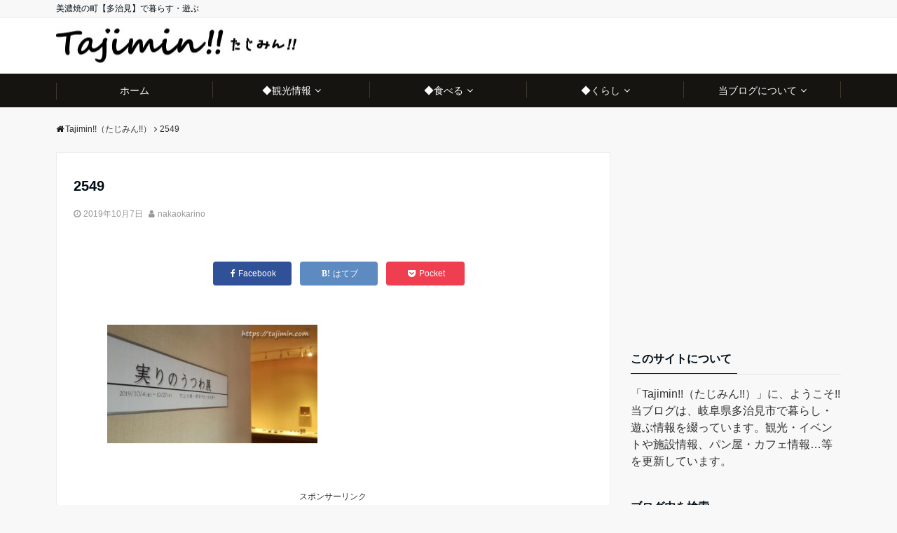

--- FILE ---
content_type: text/html; charset=UTF-8
request_url: https://tajimin.com/sakazuki-museum-01/attachment/2549/
body_size: 13547
content:
<!DOCTYPE html>
<html dir="ltr" lang="ja"
	prefix="og: https://ogp.me/ns#"  dir="ltr">
<head prefix="og: http://ogp.me/ns# fb: http://ogp.me/ns/fb# website: http://ogp.me/ns/website#">
<meta charset="UTF-8">
<meta name="keywords" content="" >
<meta name="description" content="">
<meta name="viewport" content="width=device-width,initial-scale=1.0">
<meta name="robots" content="noindex, follow">
<title>2549 | Tajimin!!（たじみん!!）</title>

		<!-- All in One SEO 4.3.3 - aioseo.com -->
		<meta name="robots" content="max-image-preview:large" />
		<link rel="canonical" href="https://tajimin.com/sakazuki-museum-01/attachment/2549/" />
		<meta name="generator" content="All in One SEO (AIOSEO) 4.3.3 " />
		<meta property="og:locale" content="ja_JP" />
		<meta property="og:site_name" content="Tajimin!!（たじみん!!） | 美濃焼の町【多治見】で暮らす・遊ぶ" />
		<meta property="og:type" content="article" />
		<meta property="og:title" content="2549 | Tajimin!!（たじみん!!）" />
		<meta property="og:url" content="https://tajimin.com/sakazuki-museum-01/attachment/2549/" />
		<meta property="article:published_time" content="2019-10-06T15:11:11+00:00" />
		<meta property="article:modified_time" content="2019-10-06T15:11:31+00:00" />
		<meta name="twitter:card" content="summary" />
		<meta name="twitter:title" content="2549 | Tajimin!!（たじみん!!）" />
		<meta name="google" content="nositelinkssearchbox" />
		<script type="application/ld+json" class="aioseo-schema">
			{"@context":"https:\/\/schema.org","@graph":[{"@type":"BreadcrumbList","@id":"https:\/\/tajimin.com\/sakazuki-museum-01\/attachment\/2549\/#breadcrumblist","itemListElement":[{"@type":"ListItem","@id":"https:\/\/tajimin.com\/#listItem","position":1,"item":{"@type":"WebPage","@id":"https:\/\/tajimin.com\/","name":"\u30db\u30fc\u30e0","description":"\u5f53\u30d6\u30ed\u30b0\u306f\u3001\u5c90\u961c\u770c\u591a\u6cbb\u898b\u5e02\u3068\u3001\u305d\u306e\u5468\u8fba\u5730\u57df\u306e\u30a4\u30d9\u30f3\u30c8\u3084\u65bd\u8a2d\u60c5\u5831\u3001\u30d1\u30f3\u5c4b\u30fb\u30ab\u30d5\u30a7\u60c5\u5831\u2026\u7b49\u3005\u3001\u5730\u57df\u60c5\u5831\u3092\u7db4\u308b\u500b\u4eba\u30d6\u30ed\u30b0\u3067\u3059\u3002\u3053\u306e\u5730\u306b\u66ae\u3089\u3059\u4eba\u3078\u306f\u304f\u3089\u3057\u306e\u60c5\u5831\u3092\u3001\u305d\u3057\u3066\u3053\u306e\u5730\u306b\u904a\u3073\u306b\u6765\u308b\u4eba\u306b\u306f\u89b3\u5149\u3084\u304a\u571f\u7523\u306e\u60c5\u5831\u3092\u304a\u5c4a\u3051\u3057\u307e\u3059\u3002","url":"https:\/\/tajimin.com\/"},"nextItem":"https:\/\/tajimin.com\/sakazuki-museum-01\/attachment\/2549\/#listItem"},{"@type":"ListItem","@id":"https:\/\/tajimin.com\/sakazuki-museum-01\/attachment\/2549\/#listItem","position":2,"item":{"@type":"WebPage","@id":"https:\/\/tajimin.com\/sakazuki-museum-01\/attachment\/2549\/","name":"2549","url":"https:\/\/tajimin.com\/sakazuki-museum-01\/attachment\/2549\/"},"previousItem":"https:\/\/tajimin.com\/#listItem"}]},{"@type":"ItemPage","@id":"https:\/\/tajimin.com\/sakazuki-museum-01\/attachment\/2549\/#itempage","url":"https:\/\/tajimin.com\/sakazuki-museum-01\/attachment\/2549\/","name":"2549 | Tajimin!!\uff08\u305f\u3058\u307f\u3093!!\uff09","inLanguage":"ja","isPartOf":{"@id":"https:\/\/tajimin.com\/#website"},"breadcrumb":{"@id":"https:\/\/tajimin.com\/sakazuki-museum-01\/attachment\/2549\/#breadcrumblist"},"author":{"@id":"https:\/\/tajimin.com\/author\/70tajitaji4809\/#author"},"creator":{"@id":"https:\/\/tajimin.com\/author\/70tajitaji4809\/#author"},"datePublished":"2019-10-06T15:11:11+09:00","dateModified":"2019-10-06T15:11:31+09:00"},{"@type":"Person","@id":"https:\/\/tajimin.com\/#person","name":"nakaokarino","image":{"@type":"ImageObject","@id":"https:\/\/tajimin.com\/sakazuki-museum-01\/attachment\/2549\/#personImage","url":"https:\/\/secure.gravatar.com\/avatar\/3971d7ee0ee353388ed389dac8e5bdf6?s=96&d=mm&r=g","width":96,"height":96,"caption":"nakaokarino"}},{"@type":"Person","@id":"https:\/\/tajimin.com\/author\/70tajitaji4809\/#author","url":"https:\/\/tajimin.com\/author\/70tajitaji4809\/","name":"nakaokarino","image":{"@type":"ImageObject","@id":"https:\/\/tajimin.com\/sakazuki-museum-01\/attachment\/2549\/#authorImage","url":"https:\/\/secure.gravatar.com\/avatar\/3971d7ee0ee353388ed389dac8e5bdf6?s=96&d=mm&r=g","width":96,"height":96,"caption":"nakaokarino"}},{"@type":"WebSite","@id":"https:\/\/tajimin.com\/#website","url":"https:\/\/tajimin.com\/","name":"Tajimin!!\uff08\u305f\u3058\u307f\u3093!!\uff09","description":"\u7f8e\u6fc3\u713c\u306e\u753a\u3010\u591a\u6cbb\u898b\u3011\u3067\u66ae\u3089\u3059\u30fb\u904a\u3076","inLanguage":"ja","publisher":{"@id":"https:\/\/tajimin.com\/#person"}}]}
		</script>
		<!-- All in One SEO -->

<link rel='dns-prefetch' href='//ajax.googleapis.com' />
<link rel='dns-prefetch' href='//maxcdn.bootstrapcdn.com' />
<link rel='dns-prefetch' href='//s.w.org' />
<link rel="alternate" type="application/rss+xml" title="Tajimin!!（たじみん!!） &raquo; フィード" href="https://tajimin.com/feed/" />
<link rel="alternate" type="application/rss+xml" title="Tajimin!!（たじみん!!） &raquo; コメントフィード" href="https://tajimin.com/comments/feed/" />
<link rel="alternate" type="application/rss+xml" title="Tajimin!!（たじみん!!） &raquo; 2549 のコメントのフィード" href="https://tajimin.com/sakazuki-museum-01/attachment/2549/feed/" />
		<!-- This site uses the Google Analytics by MonsterInsights plugin v8.13.1 - Using Analytics tracking - https://www.monsterinsights.com/ -->
		<!-- Note: MonsterInsights is not currently configured on this site. The site owner needs to authenticate with Google Analytics in the MonsterInsights settings panel. -->
					<!-- No UA code set -->
				<!-- / Google Analytics by MonsterInsights -->
		<link rel='stylesheet' id='wp-block-library-css'  href='https://tajimin.com/wp-includes/css/dist/block-library/style.min.css?ver=5.3.20' media='all' />
<link rel='stylesheet' id='emanon-style-css'  href='https://tajimin.com/wp-content/themes/emanon-free/style.css?ver=5.3.20' media='all' />
<link rel='stylesheet' id='animate-css'  href='https://tajimin.com/wp-content/themes/emanon-free/lib/css/animate.min.css?ver=5.3.20' media='all' />
<link rel='stylesheet' id='font-awesome-css'  href='https://maxcdn.bootstrapcdn.com/font-awesome/latest/css/font-awesome.min.css?ver=5.3.20' media='all' />
<script src='https://ajax.googleapis.com/ajax/libs/jquery/2.1.3/jquery.min.js?ver=5.3.20'></script>
<link rel='https://api.w.org/' href='https://tajimin.com/wp-json/' />
<link rel="EditURI" type="application/rsd+xml" title="RSD" href="https://tajimin.com/xmlrpc.php?rsd" />
<link rel="wlwmanifest" type="application/wlwmanifest+xml" href="https://tajimin.com/wp-includes/wlwmanifest.xml" /> 
<link rel='shortlink' href='https://tajimin.com/?p=9687' />
<link rel="alternate" type="application/json+oembed" href="https://tajimin.com/wp-json/oembed/1.0/embed?url=https%3A%2F%2Ftajimin.com%2Fsakazuki-museum-01%2Fattachment%2F2549%2F" />
<link rel="alternate" type="text/xml+oembed" href="https://tajimin.com/wp-json/oembed/1.0/embed?url=https%3A%2F%2Ftajimin.com%2Fsakazuki-museum-01%2Fattachment%2F2549%2F&#038;format=xml" />
<style>
/*---main color--*/
#gnav,.global-nav li ul li,.mb-scroll-nav{background-color:#161410;}
.fa,.required{color:#161410;}
#wp-calendar a{color:#161410;font-weight: bold;}
.cat-name, .sticky .cat-name{background-color:#161410;}
.pagination a:hover,.pagination .current{background-color:#161410;border:solid 1px #161410;}
.side-widget-title span,.entry-header span,.archive-title h1 > span{border-bottom:solid 1px #161410;}
.wpp-list li:before{background-color:#161410;}
/*--link color--*/
#gnav .global-nav .current-menu-item > a,#gnav .global-nav .current-menu-item > a .fa,#modal-global-nav-container .current-menu-item a,#modal-global-nav-container .sub-menu .current-menu-item a,.side-widget .current-menu-item a,.mb-scroll-nav-inner .current-menu-item a,.entry-title a:active,.pagination a,.post-nav .fa{color:#9b8d77;}
.global-nav-default > li:first-child:before, .global-nav-default > li:after{background-color:#9b8d77;}
.modal-menu .modal-gloval-icon-bar{background-color:#9b8d77;}
.article-body a{color:#9b8d77;}
.next-page span{background-color:#b5b5b5;color:#fff;}
.next-page a span {background-color:#fff;color:#9b8d77;}
.comment-page-link .page-numbers{background-color:#fff;color:#9b8d77;}
.comment-page-link .current{background-color:#b5b5b5;color:#fff;}
.side-widget li a:after{color:#9b8d77;}
/*--link hover--*/
a:hover, .header-site-name a:hover, .global-nav a:hover, .side-widget a:hover, .side-widget li a:hover:before, .header-follow-btn a:hover .fa, #wp-calendar a:hover, .entry-title a:hover, .footer-follow-btn a:hover .fa{color:#b5b5b5;}
.scroll-nav-inner li:after{background-color:#b5b5b5;}
.featured-title h2:hover{color:#b5b5b5;}
.next-page a span:hover{background-color:#b5b5b5;color:#fff;}
.comment-page-link .page-numbers:hover{background-color:#b5b5b5;color:#fff;}
.tagcloud a:hover{border:solid 1px #b5b5b5;color:#b5b5b5;}
blockquote a:hover, .box-default a:hover, .box-info a:hover{color:#b5b5b5;}
#modal-global-nav-container .global-nav-default li a:hover{color:#b5b5b5;}
.side-widget li a:hover:after{color:#b5b5b5;}
.widget-contact a:hover .fa{color:#b5b5b5;}
#sidebar-cta {border:solid 4px #b5b5b5;}
/*--btn color--*/
.btn-more{background-color:#9b8d77;border:solid 1px #9b8d77;}
.btn a{background-color:#9b8d77;color:#fff;}
.btn a:hover{color:#fff;}
.btn-border{display:block;padding:8px 16px;border:solid 1px #9b8d77;}
.btn-border .fa{color:#9b8d77;}
input[type=submit]{background-color:#9b8d77;color:#fff;}
blockquote a, .box-default a, .box-info a{color:#9b8d77;}
/*--header-*/
.header,.header-logo,.header-widget{height:80px;}
.header, .header-col-line #gnav{background-color:#fff;}
.header-site-name{line-height:80px;}
.header-site-name a{color:#000c15;}
.header-col-line {height:80px;}
.header-col-line .header-site-name{line-height: 80px;}
/*--h2-*/
.article-body h2:not(.is-style-none):not([class*="wp-block-"]){border-left:solid 4px #161410;}
/*--h3-*/
.article-body h3:not(.is-style-none):not([class*="wp-block-"]):not(.block-pr-box-heading):not(.block-cta-heading):not(.block-pricing-table-heading):not(.block-member-name):not(.showcase-box-heading){border-bottom:solid 2px #161410;}
/* gutenberg File */
.wp-block-file .wp-block-file__button{display:inline-block;padding:8px 32px!important;border-radius:4px!important;line-height:1.5!important;border-bottom:solid 3px rgba(0,0,0,0.2)!important;background-color:#9b8d77!important;color:#fff!important;font-size:16px!important}
/* gutenberg button */
.wp-block-button a{text-decoration:none;}
/* gutenberg Media & Text */
.wp-block-media-text p{	line-height:1;margin-bottom:16px;}
/* gutenberg pullquote */
.wp-block-pullquote blockquote{margin:0!important;border:none!important;quotes:none!important;background-color:inherit!important;}
.wp-block-pullquote{border-top:3px solid #e2e5e8;border-bottom:3px solid #e2e5e8;color:#303030;}
.top-bar{background-color:#f8f8f8;}
.top-bar h1,.top-bar p{color:#000c15;}
.header-logo img, .modal-header-logo img{max-height:40px;width:auto;}
@media screen and ( min-width: 768px ) {
.header-logo img{max-height:58px;width:auto;}
}
.global-nav-line li a {color:#000d63;}
.scroll-nav .header-logo img{max-height:40px;}
/*--modal menu--*/
.modal-gloval-btn{position:absolute;top:50%;right:8px;-webkit-transform:translateY(-50%);transform:translateY(-50%);z-index:999;}
.modal-menu .modal-gloval-icon{float:left;margin-bottom:6px;}
.modal-menu .slicknav_no-text{margin:0;}
.modal-menu .modal-gloval-icon-bar{display:block;width:32px;height:3px;border-radius:4px;-webkit-transition:all 0.2s;transition:all 0.2s;}
.modal-gloval-btn .modal-gloval-icon-bar + .modal-gloval-icon-bar{margin-top:6px;}
.modal-menu .modal-menutxt{display:block;text-align:center;font-size:12px;font-size:1.2rem;color:#000c15;}
/*--featured section--*/
.featured{position:relative;overflow:hidden;background-color:#e8edf8;}
.featured:before{position:absolute;content:"";top:0;right:0;bottom:0;left:0;background-image:url(https://tajimin.com/wp-content/uploads/2017/08/top03.jpg);background-position:center;background-size:cover;background-repeat:no-repeat;opacity:0.9;-webkit-filter:blur(0px);filter: blur(0px);-webkit-transform: translate(0);transform: translate(0);}
/*--slick slider for front page & LP--*/
.slick-slider{-moz-box-sizing:border-box;box-sizing:border-box;-webkit-user-select:none;-moz-user-select:none;-ms-user-select:none;user-select:none;-webkit-touch-callout:none;-khtml-user-select:none;-ms-touch-action:pan-y;touch-action:pan-y;-webkit-tap-highlight-color:rgba(0,0,0,0)}
.slick-list,.slick-slider{display:block;position:relative}
.slick-list{overflow:hidden;margin:0;padding:0}
.slick-list:focus{outline:0}
.slick-list.dragging{cursor:pointer;cursor:hand}
.slick-slider .slick-list,.slick-slider .slick-track{-webkit-transform:translate3d(0,0,0);-moz-transform:translate3d(0,0,0);-ms-transform:translate3d(0,0,0);-o-transform:translate3d(0,0,0);transform:translate3d(0,0,0)}
.slick-track{display:block;position:relative;top:0;left:0;margin:40px 0}
.slick-track:after,.slick-track:before{display:table;content:''}
.slick-track:after{clear:both}.slick-loading .slick-track{visibility:hidden}
.slick-slide{display:none;float:left;height:100%;min-height:1px}[dir='rtl']
.slick-slide{float:right}
.slick-slide.slick-loading img{display:none}
.slick-slide.dragging img{pointer-events:none}
.slick-initialized .slick-slide{display:block}
.slick-loading .slick-slide{visibility:hidden}
.slick-vertical .slick-slide{display:block;height:auto;border:solid 1px transparent}
.slick-arrow.slick-hidden{display:none}
.slick-next:before,.slick-prev:before{content:""}
.slick-next{display:block;position:absolute;top:50%;right:-11px;padding:0;width:16px;height:16px;border-color:#9b8d77;border-style:solid;border-width:2px 2px 0 0;background-color:transparent;cursor:pointer;text-indent:-9999px;-webkit-transform:rotate(45deg);-moz-transform:rotate(45deg);-ms-transform:rotate(45deg);-o-transform:rotate(45deg);transform:rotate(45deg)}
.slick-prev{display:block;position:absolute;top:50%;left:-11px;padding:0;width:16px;height:16px;border-color:#9b8d77;border-style:solid;border-width:2px 2px 0 0;background-color:transparent;cursor:pointer;text-indent:-9999px;-webkit-transform:rotate(-135deg);-moz-transform:rotate(-135deg);-ms-transform:rotate(-135deg);-o-transform:rotate(-135deg);transform:rotate(-135deg)}
@media screen and ( min-width: 768px ) {
.slick-next{right:-16px;}
.slick-prev{left:-16px;}
}
/*--read more--*/
.archive-header{padding:8px 16px 64px 16px;}
.read-more{position:absolute;right: 0;bottom:24px;left:0;text-align:center;}
.read-more .fa{margin:0 0 0 4px;}
.featured-date .read-more,.home .big-column .read-more,.archive .ar-big-column .read-more{position:absolute;right:0;bottom:32px;left:0;}
.home .big-column .btn-mid,.archive .ar-big-column .btn-mid{width: 80%;}
@media screen and ( min-width: 768px ) {
.archive-header {padding:8px 16px 72px 16px;}
.home .one-column .read-more,.archive .ar-one-column .read-more,.search .ar-one-column .read-more{position:absolute;right:16px;bottom:20px;left:auto;}
.blog .one-column .read-more,.archive .ar-one-column .read-more,.search .ar-one-column .read-more{position:absolute;right:16px;bottom:20px;left:auto;}
.home .big-column .btn-mid,.archive .ar-big-column .btn-mid,.search .ar-big-column .btn-mid{width:20%;}
.blog .big-column .btn-mid,.archive .ar-big-column .btn-mid,.search .ar-big-column .btn-mid{width:20%;}
.home .one-column .read-more .btn-border,.archive .ar-one-column .read-more .btn-border,.search .ar-one-column .read-more .btn-border{display:inline;}
.blog .one-column .read-more .btn-border,.archive .ar-one-column .read-more .btn-border,.search .ar-one-column .read-more .btn-border{display:inline;}
}
/*--remodal's necessary styles--*/
html.remodal-is-locked{overflow:hidden;-ms-touch-action:none;touch-action:none}
.remodal,[data-remodal-id]{display:none}
.remodal-overlay{position:fixed;z-index:9998;top:-5000px;right:-5000px;bottom:-5000px;left:-5000px;display:none}
.remodal-wrapper{position:fixed;z-index:9999;top:0;right:0;bottom:0;left:0;display:none;overflow:auto;text-align:center;-webkit-overflow-scrolling:touch}
.remodal-wrapper:after{display:inline-block;height:100%;margin-left:-0.05em;content:""}
.remodal-overlay,.remodal-wrapper{-webkit-backface-visibility:hidden;backface-visibility:hidden}
.remodal{position:relative;outline:0;-webkit-text-size-adjust:100%;-ms-text-size-adjust:100%;text-size-adjust:100%}
.remodal-is-initialized{display:inline-block}
/*--remodal's default mobile first theme--*/
.remodal-bg.remodal-is-opened,.remodal-bg.remodal-is-opening{-webkit-filter:blur(3px);filter:blur(3px)}.remodal-overlay{background:rgba(43,46,56,.9)}
.remodal-overlay.remodal-is-closing,.remodal-overlay.remodal-is-opening{-webkit-animation-duration:0.3s;animation-duration:0.3s;-webkit-animation-fill-mode:forwards;animation-fill-mode:forwards}
.remodal-overlay.remodal-is-opening{-webkit-animation-name:c;animation-name:c}
.remodal-overlay.remodal-is-closing{-webkit-animation-name:d;animation-name:d}
.remodal-wrapper{padding:16px}
.remodal{box-sizing:border-box;width:100%;-webkit-transform:translate3d(0,0,0);transform:translate3d(0,0,0);color:#2b2e38;background:#fff;}
.remodal.remodal-is-closing,.remodal.remodal-is-opening{-webkit-animation-duration:0.3s;animation-duration:0.3s;-webkit-animation-fill-mode:forwards;animation-fill-mode:forwards}
.remodal.remodal-is-opening{-webkit-animation-name:a;animation-name:a}
.remodal.remodal-is-closing{-webkit-animation-name:b;animation-name:b}
.remodal,.remodal-wrapper:after{vertical-align:middle}
.remodal-close{position:absolute;top:-32px;right:0;display:block;overflow:visible;width:32px;height:32px;margin:0;padding:0;cursor:pointer;-webkit-transition:color 0.2s;transition:color 0.2s;text-decoration:none;color:#fff;border:0;outline:0;background:;}
.modal-global-nav-close{position:absolute;top:0;right:0;display:block;overflow:visible;width:32px;height:32px;margin:0;padding:0;cursor:pointer;-webkit-transition:color 0.2s;transition:color 0.2s;text-decoration:none;color:#fff;border:0;outline:0;background:#9b8d77;}
.remodal-close:focus,.remodal-close:hover{color:#2b2e38}
.remodal-close:before{font-family:Arial,Helvetica CY,Nimbus Sans L,sans-serif!important;font-size:32px;line-height:32px;position:absolute;top:0;left:0;display:block;width:32px;content:"\00d7";text-align:center;}
.remodal-cancel,.remodal-confirm{font:inherit;display:inline-block;overflow:visible;min-width:110px;margin:0;padding:9pt 0;cursor:pointer;-webkit-transition:background 0.2s;transition:background 0.2s;text-align:center;vertical-align:middle;text-decoration:none;border:0;outline:0}
.remodal-confirm{color:#fff;background:#81c784}
.remodal-confirm:focus,.remodal-confirm:hover{background:#66bb6a}
.remodal-cancel{color:#fff;background:#e57373}
.remodal-cancel:focus,.remodal-cancel:hover{background:#ef5350}
.remodal-cancel::-moz-focus-inner,.remodal-close::-moz-focus-inner,.remodal-confirm::-moz-focus-inner{padding:0;border:0}
@-webkit-keyframes a{0%{-webkit-transform:scale(1.05);transform:scale(1.05);opacity:0}to{-webkit-transform:none;transform:none;opacity:1}}
@keyframes a{0%{-webkit-transform:scale(1.05);transform:scale(1.05);opacity:0}to{-webkit-transform:none;transform:none;opacity:1}}
@-webkit-keyframes b{0%{-webkit-transform:scale(1);transform:scale(1);opacity:1}to{-webkit-transform:scale(0.95);transform:scale(0.95);opacity:0}}
@keyframes b{0%{-webkit-transform:scale(1);transform:scale(1);opacity:1}to{-webkit-transform:scale(0.95);transform:scale(0.95);opacity:0}}
@-webkit-keyframes c{0%{opacity:0}to{opacity:1}}
@keyframes c{0%{opacity:0}to{opacity:1}}
@-webkit-keyframes d{0%{opacity:1}to{opacity:0}}
@keyframes d{0%{opacity:1}to{opacity:0}}
@media only screen and (min-width:641px){.remodal{max-width:700px}}.lt-ie9 .remodal-overlay{background:#2b2e38}.lt-ie9 .remodal{width:700px}
/*--footer--*/
.footer{color:#b5b5b5;background-color:#232323;}
.footer a,.footer .fa{color:#b5b5b5;}
.footer a:hover{color:#fff;}
.footer a:hover .fa{color:#fff;}
.footer-nav li{border-right:solid 1px #b5b5b5;}
.footer-widget-box h2,.footer-widget-box h3,.footer-widget-box h4,.footer-widget-box h5,.footer-widget-box h6{color:#b5b5b5;}
.footer-widget-box h3{border-bottom:solid 1px #b5b5b5;}
.footer-widget-box a:hover .fa#fff;}
.footer-widget-box #wp-calendar caption{border:solid 1px #b5b5b5;border-bottom: none;}
.footer-widget-box #wp-calendar th{border:solid 1px #b5b5b5;}
.footer-widget-box #wp-calendar td{border:solid 1px #b5b5b5;}
.footer-widget-box #wp-calendar a:hover{color:#fff;}
.footer-widget-box .tagcloud a{border:solid 1px #b5b5b5;}
.footer-widget-box .tagcloud a:hover{border:solid 1px #fff;}
.footer-widget-box .wpp-list .wpp-excerpt, .footer-widget-box .wpp-list .post-stats, .footer-widget-box .wpp-list .post-stats a{color:#b5b5b5;}
.footer-widget-box .wpp-list a:hover{color:#fff;}
.footer-widget-box select{border:solid  1px #b5b5b5;color:#b5b5b5;}
.footer-widget-box .widget-contact a:hover .fa{color:#fff;}
@media screen and ( min-width: 768px ) {.footer a:hover .fa{color:#b5b5b5;}}
/*--page custom css--*/
</style>
<script type="application/ld+json">{
				"@context" : "http://schema.org",
				"@type" : "Article",
				"headline" : "2549",
				"datePublished" : "2019-10-7",
				"dateModified" : "2019-10-7",
				"articleSection" : "",
				"mainEntityOfPage" : "https://tajimin.com/sakazuki-museum-01/attachment/2549/",
				"author" : {
						 "@type" : "Person",
						 "name" : "nakaokarino"
						 },
				"image" : {
						 "@type" : "ImageObject",
						 "url" : "https://tajimin.com/wp-content/uploads/2019/10/2549.jpg",
						 "width" : "640",
						 "height" : "360"
						 },
				"publisher" : {
						 "@type" : "Organization",
						 "name" : "Tajimin!!（たじみん!!）",
						 "logo" : {
									"@type" : "ImageObject",
									"url" : "https://tajimin.com/wp-content/uploads/2017/05/logo.jpg",
									"width" : "245",
									"height" : "50"
									}
						 }
				}</script>
</head>
<body id="top" class="attachment attachment-template-default single single-attachment postid-9687 attachmentid-9687 attachment-jpeg">
<!-- global site tag (gtag.js) - google Analytics -->
<script async src="https://www.googletagmanager.com/gtag/js?id=UA-81221494-3"></script>
<script>
  window.dataLayer = window.dataLayer || [];
  function gtag(){dataLayer.push(arguments);}
  gtag('js', new Date());

  gtag('config', 'UA-81221494-3');
</script>
<!--end google analytics-->
<header id="header-wrapper" class="clearfix" itemscope itemtype="http://schema.org/WPHeader">
	<!--top bar-->
	<div class="top-bar">
		<div class="container">
			<div class="col12">
			<p itemprop="description">美濃焼の町【多治見】で暮らす・遊ぶ</p>
			</div>
		</div>
	</div>
	<!--end top bar-->
	<!--header-->
	<div class="header">
		<div class="container">
						<div class="col12">
			<div class="header-logo"><a href="https://tajimin.com/"><img src="https://tajimin.com/wp-content/uploads/2017/05/logo.jpg" alt="Tajimin!!（たじみん!!）" ></a></div>
			</div>
					</div>
		<!--mobile menu-->
		<div class="modal-menu">
			<a href="#modal-global-nav" data-remodal-target="modal-global-nav" class="modal-gloval-btn">
				<span class="modal-menutxt">Menu</span>
				<span class="modal-gloval-icon">
					<span class="modal-gloval-icon-bar"></span>
					<span class="modal-gloval-icon-bar"></span>
					<span class="modal-gloval-icon-bar"></span>
				</span>
			</a>
		</div>
		<!--global nav-->
<div class="remodal" data-remodal-id="modal-global-nav" data-remodal-options="hashTracking:false">
	<button data-remodal-action="close" class="remodal-close modal-global-nav-close"></button>
	<div id="modal-global-nav-container">
		<div class="modal-header-logo"><a href="https://tajimin.com/"><img src="https://tajimin.com/wp-content/uploads/2017/05/logo.jpg" alt="Tajimin!!（たじみん!!）" ></a></div>
		<nav>
		<ul id="menu-%e3%83%88%e3%83%83%e3%83%97%e3%83%a1%e3%83%8b%e3%83%a5%e3%83%bc" class="global-nav global-nav-default"><li id="menu-item-19" class="menu-item menu-item-type-custom menu-item-object-custom menu-item-home menu-item-19"><a href="https://tajimin.com/">ホーム</a></li>
<li id="menu-item-231" class="menu-item menu-item-type-taxonomy menu-item-object-category menu-item-has-children menu-item-231"><a href="https://tajimin.com/category/tourist-information/">◆観光情報</a>
<ul class="sub-menu">
	<li id="menu-item-334" class="menu-item menu-item-type-taxonomy menu-item-object-category menu-item-334"><a href="https://tajimin.com/category/tourist-information/basic-information/">基本情報</a></li>
	<li id="menu-item-1347" class="menu-item menu-item-type-taxonomy menu-item-object-category menu-item-1347"><a href="https://tajimin.com/category/tourist-information/pottery/">うつわ(陶磁器)の魅力</a></li>
	<li id="menu-item-1259" class="menu-item menu-item-type-taxonomy menu-item-object-category menu-item-1259"><a href="https://tajimin.com/category/tourist-information/museum/">美術館・ミュージアム</a></li>
	<li id="menu-item-233" class="menu-item menu-item-type-taxonomy menu-item-object-category menu-item-233"><a href="https://tajimin.com/category/tourist-information/mission-possible/">ミッション・ポッシブル(おすすめ観光)</a></li>
	<li id="menu-item-232" class="menu-item menu-item-type-taxonomy menu-item-object-category menu-item-232"><a href="https://tajimin.com/category/tourist-information/souvenir/">お土産いろいろ</a></li>
</ul>
</li>
<li id="menu-item-336" class="menu-item menu-item-type-taxonomy menu-item-object-category menu-item-has-children menu-item-336"><a href="https://tajimin.com/category/foods/">◆食べる</a>
<ul class="sub-menu">
	<li id="menu-item-3923" class="menu-item menu-item-type-taxonomy menu-item-object-category menu-item-3923"><a href="https://tajimin.com/category/foods/restaurant/">お食事処・レストラン</a></li>
	<li id="menu-item-338" class="menu-item menu-item-type-taxonomy menu-item-object-category menu-item-338"><a href="https://tajimin.com/category/foods/cafe-bakery/">カフェ・パン屋</a></li>
	<li id="menu-item-337" class="menu-item menu-item-type-taxonomy menu-item-object-category menu-item-337"><a href="https://tajimin.com/category/foods/sweets/">スイーツ</a></li>
	<li id="menu-item-1495" class="menu-item menu-item-type-taxonomy menu-item-object-category menu-item-1495"><a href="https://tajimin.com/category/foods/ie-cafe/">家カフェ</a></li>
</ul>
</li>
<li id="menu-item-335" class="menu-item menu-item-type-taxonomy menu-item-object-category menu-item-has-children menu-item-335"><a href="https://tajimin.com/category/daily-life/">◆くらし</a>
<ul class="sub-menu">
	<li id="menu-item-3386" class="menu-item menu-item-type-taxonomy menu-item-object-category menu-item-3386"><a href="https://tajimin.com/category/daily-life/spa/">温泉・銭湯</a></li>
	<li id="menu-item-993" class="menu-item menu-item-type-taxonomy menu-item-object-category menu-item-993"><a href="https://tajimin.com/category/daily-life/event/">イベント</a></li>
	<li id="menu-item-1494" class="menu-item menu-item-type-taxonomy menu-item-object-category menu-item-1494"><a href="https://tajimin.com/category/daily-life/shopping/">お買いもの・いただきもの</a></li>
	<li id="menu-item-636" class="menu-item menu-item-type-taxonomy menu-item-object-category menu-item-636"><a href="https://tajimin.com/category/daily-life/walking-cours/">ウォーキング・登山</a></li>
</ul>
</li>
<li id="menu-item-39" class="menu-item menu-item-type-post_type menu-item-object-page menu-item-has-children menu-item-39"><a href="https://tajimin.com/about/">当ブログについて</a>
<ul class="sub-menu">
	<li id="menu-item-95" class="menu-item menu-item-type-post_type menu-item-object-page menu-item-95"><a href="https://tajimin.com/privacy-policy/">プライバシーポリシー</a></li>
</ul>
</li>
</ul>		</nav>
			</div>
</div>
<!--end global nav-->		<!--end mobile menu-->
	</div>
	<!--end header-->
</header>
<!--global nav-->
<div id="gnav" class="default-nav">
	<div class="container">
		<div class="col12">
			<nav id="menu">
			<ul id="menu-%e3%83%88%e3%83%83%e3%83%97%e3%83%a1%e3%83%8b%e3%83%a5%e3%83%bc-1" class="global-nav global-nav-default"><li class="menu-item menu-item-type-custom menu-item-object-custom menu-item-home menu-item-19"><a href="https://tajimin.com/">ホーム</a></li>
<li class="menu-item menu-item-type-taxonomy menu-item-object-category menu-item-has-children menu-item-231"><a href="https://tajimin.com/category/tourist-information/">◆観光情報</a>
<ul class="sub-menu">
	<li class="menu-item menu-item-type-taxonomy menu-item-object-category menu-item-334"><a href="https://tajimin.com/category/tourist-information/basic-information/">基本情報</a></li>
	<li class="menu-item menu-item-type-taxonomy menu-item-object-category menu-item-1347"><a href="https://tajimin.com/category/tourist-information/pottery/">うつわ(陶磁器)の魅力</a></li>
	<li class="menu-item menu-item-type-taxonomy menu-item-object-category menu-item-1259"><a href="https://tajimin.com/category/tourist-information/museum/">美術館・ミュージアム</a></li>
	<li class="menu-item menu-item-type-taxonomy menu-item-object-category menu-item-233"><a href="https://tajimin.com/category/tourist-information/mission-possible/">ミッション・ポッシブル(おすすめ観光)</a></li>
	<li class="menu-item menu-item-type-taxonomy menu-item-object-category menu-item-232"><a href="https://tajimin.com/category/tourist-information/souvenir/">お土産いろいろ</a></li>
</ul>
</li>
<li class="menu-item menu-item-type-taxonomy menu-item-object-category menu-item-has-children menu-item-336"><a href="https://tajimin.com/category/foods/">◆食べる</a>
<ul class="sub-menu">
	<li class="menu-item menu-item-type-taxonomy menu-item-object-category menu-item-3923"><a href="https://tajimin.com/category/foods/restaurant/">お食事処・レストラン</a></li>
	<li class="menu-item menu-item-type-taxonomy menu-item-object-category menu-item-338"><a href="https://tajimin.com/category/foods/cafe-bakery/">カフェ・パン屋</a></li>
	<li class="menu-item menu-item-type-taxonomy menu-item-object-category menu-item-337"><a href="https://tajimin.com/category/foods/sweets/">スイーツ</a></li>
	<li class="menu-item menu-item-type-taxonomy menu-item-object-category menu-item-1495"><a href="https://tajimin.com/category/foods/ie-cafe/">家カフェ</a></li>
</ul>
</li>
<li class="menu-item menu-item-type-taxonomy menu-item-object-category menu-item-has-children menu-item-335"><a href="https://tajimin.com/category/daily-life/">◆くらし</a>
<ul class="sub-menu">
	<li class="menu-item menu-item-type-taxonomy menu-item-object-category menu-item-3386"><a href="https://tajimin.com/category/daily-life/spa/">温泉・銭湯</a></li>
	<li class="menu-item menu-item-type-taxonomy menu-item-object-category menu-item-993"><a href="https://tajimin.com/category/daily-life/event/">イベント</a></li>
	<li class="menu-item menu-item-type-taxonomy menu-item-object-category menu-item-1494"><a href="https://tajimin.com/category/daily-life/shopping/">お買いもの・いただきもの</a></li>
	<li class="menu-item menu-item-type-taxonomy menu-item-object-category menu-item-636"><a href="https://tajimin.com/category/daily-life/walking-cours/">ウォーキング・登山</a></li>
</ul>
</li>
<li class="menu-item menu-item-type-post_type menu-item-object-page menu-item-has-children menu-item-39"><a href="https://tajimin.com/about/">当ブログについて</a>
<ul class="sub-menu">
	<li class="menu-item menu-item-type-post_type menu-item-object-page menu-item-95"><a href="https://tajimin.com/privacy-policy/">プライバシーポリシー</a></li>
</ul>
</li>
</ul>			</nav>
		</div>
	</div>
</div>
<!--end global nav-->

<!--content-->
<div class="content">
	<div class="container">
		<!--breadcrumb-->
	<div class="content-inner">
	<nav id="breadcrumb" class="rcrumbs clearfix">
	<ol itemscope itemtype="http://schema.org/BreadcrumbList"><li itemprop="itemListElement" itemscope itemtype="http://schema.org/ListItem"><a itemprop="item" href="https://tajimin.com/"><i class="fa fa-home"></i><span itemprop="name">Tajimin!!（たじみん!!）</span></a><i class="fa fa-angle-right"></i><meta itemprop="position" content="1" /></li><li><span>2549</span></li></ol>
</nav>
</div>
<!--end breadcrumb-->		<!--main-->
		<main>
			<div class="col-main first">
			<!--article-->
<article class="article post-9687 attachment type-attachment status-inherit hentry one-column ar-one-column au-one-column">
		<header>
		<div class="article-header">
			<h1 class="entry-title">2549</h1>
			<ul class="post-meta clearfix">
<li><i class="fa fa-clock-o"></i><time class="date published" datetime="2019-10-07">2019年10月7日</time></li>
<li><i class="fa fa-user"></i><span class="vcard author"><span class="fn"><a href="https://tajimin.com/author/70tajitaji4809/">nakaokarino</a></span></span></li>
</ul >
		</div>
			</header>
	<section class="article-body">
		<!--share btn-->
<aside class="share-btn">
	<ul>
						<li class="facebook">
		<a href="http://www.facebook.com/sharer.php?u=https%3A%2F%2Ftajimin.com%2Fsakazuki-museum-01%2Fattachment%2F2549%2F&t=2549+%7C+Tajimin%21%21%EF%BC%88%E3%81%9F%E3%81%98%E3%81%BF%E3%82%93%21%21%EF%BC%89" onclick="window.open( this.href,'FBwindow','height=450, width=650, menubar=no,toolbar=no,resizable=yes,scrollbars=yes'); return false;" ><i class="fa fa-facebook"></i><span class="sns-name">Facebook</span></a>
		</li>
						<li class="hatebu">
		<a href="http://b.hatena.ne.jp/add?mode=confirm&url=https%3A%2F%2Ftajimin.com%2Fsakazuki-museum-01%2Fattachment%2F2549%2F&title=2549+%7C+Tajimin%21%21%EF%BC%88%E3%81%9F%E3%81%98%E3%81%BF%E3%82%93%21%21%EF%BC%89" onclick="window.open( this.href, 'HBwindow', 'height=350, width=510,menubar=no,toolbar=no,resizable=yes,scrollbars=yes');return false;"><i class="fa hatebu-icon"></i><span class="sns-name">はてブ</span></a>
		</li>
						<li class="pocket">
		<a href="http://getpocket.com/edit?url=https%3A%2F%2Ftajimin.com%2Fsakazuki-museum-01%2Fattachment%2F2549%2F&title=2549+%7C+Tajimin%21%21%EF%BC%88%E3%81%9F%E3%81%98%E3%81%BF%E3%82%93%21%21%EF%BC%89" onclick="window.open( this.href, 'PCwindow', 'height=350, width=550, scrollbars=yes,menubar=no,toolbar=no,resizable=yes,scrollbars=yes'); return false;" ><i class="fa fa-get-pocket"></i><span class="sns-name">Pocket</span></a></li>
			</ul>
</aside>
<!--end share btn-->		<p class="attachment"><a href='https://tajimin.com/wp-content/uploads/2019/10/2549.jpg'><img width="300" height="169" src="https://tajimin.com/wp-content/uploads/2019/10/2549-300x169.jpg" class="attachment-medium size-medium" alt="実りのうつわ展" srcset="https://tajimin.com/wp-content/uploads/2019/10/2549-300x169.jpg 300w, https://tajimin.com/wp-content/uploads/2019/10/2549.jpg 640w" sizes="(max-width: 300px) 100vw, 300px" /></a></p>
								<div class="ad-box">
<div class="clearfix">
<div class="ad-label">スポンサーリンク</div>
<div class="article-ad-left">
<div class="widget_text ad-300"><div class="textwidget custom-html-widget"><script async src="//pagead2.googlesyndication.com/pagead/js/adsbygoogle.js"></script>
<!-- 300 x 250 レクタングル -->
<ins class="adsbygoogle"
     style="display:inline-block;width:300px;height:250px"
     data-ad-client="ca-pub-7570078735773701"
     data-ad-slot="8297771675"></ins>
<script>
(adsbygoogle = window.adsbygoogle || []).push({});
</script></div></div></div>
<div class="article-ad-right">
<div class="widget_text ad-300"><div class="textwidget custom-html-widget"><script async src="//pagead2.googlesyndication.com/pagead/js/adsbygoogle.js"></script>
<!-- 300 x 250 レクタングル -->
<ins class="adsbygoogle"
     style="display:inline-block;width:300px;height:250px"
     data-ad-client="ca-pub-7570078735773701"
     data-ad-slot="8297771675"></ins>
<script>
(adsbygoogle = window.adsbygoogle || []).push({});
</script></div></div></div>
</div>
</div>
			</section>
					<footer class="article-footer">
				<div class="article-follow">
			<!--sns follow-->
<div class="sns-follow">
	 
	<h3>SNSで購読する</h3>
		<ul>
										<li class="feedly"><a href="https://feedly.com/i/subscription/feed/https://tajimin.com/feed/" target="_blank"><i class="fa fa fa-rss"></i>Feedly</a></li>
		 </ul>
</div>
<!--end sns follow-->		</div>
					<div id="respond" class="comment-respond">
		<h3 id="reply-title" class="comment-reply-title">コメントを残す <small><a rel="nofollow" id="cancel-comment-reply-link" href="/sakazuki-museum-01/attachment/2549/#respond" style="display:none;">コメントをキャンセル</a></small></h3><form action="https://tajimin.com/wp-comments-post.php" method="post" id="commentform" class="comment-form" novalidate><p class="comment-notes"><span id="email-notes">メールアドレスが公開されることはありません。</span> <span class="required">*</span> が付いている欄は必須項目です</p><p class="comment-form-comment"><label for="comment">コメント</label> <textarea id="comment" name="comment" cols="45" rows="8" maxlength="65525" required="required"></textarea></p><p class="comment-form-author"><label for="author">名前 <span class="required">*</span></label> <input id="author" name="author" type="text" value="" size="30" maxlength="245" required='required' /></p>
<p class="comment-form-email"><label for="email">メール <span class="required">*</span></label> <input id="email" name="email" type="email" value="" size="30" maxlength="100" aria-describedby="email-notes" required='required' /></p>
<p class="comment-form-url"><label for="url">サイト</label> <input id="url" name="url" type="url" value="" size="30" maxlength="200" /></p>
<p class="comment-form-cookies-consent"><input id="wp-comment-cookies-consent" name="wp-comment-cookies-consent" type="checkbox" value="yes" /> <label for="wp-comment-cookies-consent">次回のコメントで使用するためブラウザーに自分の名前、メールアドレス、サイトを保存する。</label></p>
<p class="form-submit"><input name="submit" type="submit" id="submit" class="submit" value="コメントを送信" /> <input type='hidden' name='comment_post_ID' value='9687' id='comment_post_ID' />
<input type='hidden' name='comment_parent' id='comment_parent' value='0' />
</p><p style="display: none !important;"><label>&#916;<textarea name="ak_hp_textarea" cols="45" rows="8" maxlength="100"></textarea></label><input type="hidden" id="ak_js_1" name="ak_js" value="216"/><script>document.getElementById( "ak_js_1" ).setAttribute( "value", ( new Date() ).getTime() );</script></p></form>	</div><!-- #respond -->
		</footer>
		</article>
<!--end article-->
<!--pre nex-->

	<nav class="navigation post-navigation" role="navigation" aria-label="投稿">
		<h2 class="screen-reader-text">投稿ナビゲーション</h2>
		<div class="nav-links"><div class="nav-previous"><a href="https://tajimin.com/sakazuki-museum-01/" rel="prev"><span class="post-nav"><i class="fa fa-chevron-left"></i>前のページへ</span><span class="nav-title">市之倉さかづき美術館(多治見市市之倉町)で「実りのうつわ展」見てきました</span></a></div></div>
	</nav><!--end pre nex--><!--related post-->
<aside>
	<div class="related wow fadeIn" data-wow-delay="0.2s">
		<h3>関連記事</h3>
				<ul class="related-list">
						<li class="col6">
								<div class="related-thumbnail">
					<a class="image-link" href="https://tajimin.com/enasuya-02/"><img width="180" height="180" src="https://tajimin.com/wp-content/uploads/2019/10/2579-180x180.jpg" class="attachment-square-thumbnail size-square-thumbnail wp-post-image" alt="恵那寿やの栗饅頭" srcset="https://tajimin.com/wp-content/uploads/2019/10/2579-180x180.jpg 180w, https://tajimin.com/wp-content/uploads/2019/10/2579-150x150.jpg 150w" sizes="(max-width: 180px) 100vw, 180px" /></a>
				</div>
								<div class="related-date">
					<span class="post-meta small">2019年10月27日</span>
					<h4><a href="https://tajimin.com/enasuya-02/" title="恵那寿や 多治見店(多治見市若松町)の栗饅頭、食べました">恵那寿や 多治見店(多治見市若松町)の栗饅頭、食べました</a></h4>
				</div>
			</li>
						<li class="col6">
								<div class="related-thumbnail">
					<a class="image-link" href="https://tajimin.com/nakashima-yutaka-01/"><img width="180" height="180" src="https://tajimin.com/wp-content/uploads/2021/10/3444-180x180.jpg" class="attachment-square-thumbnail size-square-thumbnail wp-post-image" alt="中島完展" srcset="https://tajimin.com/wp-content/uploads/2021/10/3444-180x180.jpg 180w, https://tajimin.com/wp-content/uploads/2021/10/3444-150x150.jpg 150w" sizes="(max-width: 180px) 100vw, 180px" /></a>
				</div>
								<div class="related-date">
					<span class="post-meta small">2021年10月18日</span>
					<h4><a href="https://tajimin.com/nakashima-yutaka-01/" title="市之倉さかづき美術館(多治見市市之倉町)で中島完 展見てきました">市之倉さかづき美術館(多治見市市之倉町)で中島完 展見てきま...</a></h4>
				</div>
			</li>
						<li class="col6">
								<div class="related-thumbnail">
					<a class="image-link" href="https://tajimin.com/mark/"><img width="180" height="180" src="https://tajimin.com/wp-content/uploads/2021/05/3301-180x180.jpg" class="attachment-square-thumbnail size-square-thumbnail wp-post-image" alt="多治見市市役所" srcset="https://tajimin.com/wp-content/uploads/2021/05/3301-180x180.jpg 180w, https://tajimin.com/wp-content/uploads/2021/05/3301-150x150.jpg 150w" sizes="(max-width: 180px) 100vw, 180px" /></a>
				</div>
								<div class="related-date">
					<span class="post-meta small">2021年6月1日</span>
					<h4><a href="https://tajimin.com/mark/" title="町なかコレクション【多治見市の市章】">町なかコレクション【多治見市の市章】</a></h4>
				</div>
			</li>
						<li class="col6">
								<div class="related-thumbnail">
					<a class="image-link" href="https://tajimin.com/view-01/"><img width="180" height="180" src="https://tajimin.com/wp-content/uploads/2017/12/1061-180x180.jpg" class="attachment-square-thumbnail size-square-thumbnail wp-post-image" alt="12月初めの紅葉" srcset="https://tajimin.com/wp-content/uploads/2017/12/1061-180x180.jpg 180w, https://tajimin.com/wp-content/uploads/2017/12/1061-150x150.jpg 150w" sizes="(max-width: 180px) 100vw, 180px" /></a>
				</div>
								<div class="related-date">
					<span class="post-meta small">2017年12月29日</span>
					<h4><a href="https://tajimin.com/view-01/" title="12月、多治見の風景">12月、多治見の風景</a></h4>
				</div>
			</li>
						<li class="col6">
								<div class="related-thumbnail">
					<a class="image-link" href="https://tajimin.com/okuwa-01/"><img width="180" height="180" src="https://tajimin.com/wp-content/uploads/2019/02/2245-180x180.jpg" class="attachment-square-thumbnail size-square-thumbnail wp-post-image" alt="オークワ多治見店オープン" srcset="https://tajimin.com/wp-content/uploads/2019/02/2245-180x180.jpg 180w, https://tajimin.com/wp-content/uploads/2019/02/2245-150x150.jpg 150w" sizes="(max-width: 180px) 100vw, 180px" /></a>
				</div>
								<div class="related-date">
					<span class="post-meta small">2019年2月16日</span>
					<h4><a href="https://tajimin.com/okuwa-01/" title="オークワ多治見店(多治見市幸町)、2月21日(木)プレオープンですね">オークワ多治見店(多治見市幸町)、2月21日(木)プレオープ...</a></h4>
				</div>
			</li>
						<li class="col6">
								<div class="related-thumbnail">
					<a class="image-link" href="https://tajimin.com/parking-01/"><img width="180" height="180" src="https://tajimin.com/wp-content/uploads/2017/05/50-180x180.jpg" class="attachment-square-thumbnail size-square-thumbnail wp-post-image" alt="縦列駐車" srcset="https://tajimin.com/wp-content/uploads/2017/05/50-180x180.jpg 180w, https://tajimin.com/wp-content/uploads/2017/05/50-150x150.jpg 150w" sizes="(max-width: 180px) 100vw, 180px" /></a>
				</div>
								<div class="related-date">
					<span class="post-meta small">2017年6月3日</span>
					<h4><a href="https://tajimin.com/parking-01/" title="いつかは訪れる縦列駐車をするその日までに、苦手意識を払拭しておくことをオススメしますよ">いつかは訪れる縦列駐車をするその日までに、苦手意識を払拭して...</a></h4>
				</div>
			</li>
					</ul>
			</div>
</aside>
<!--end related post-->			</div>
		</main>
		<!--end main-->
		<!--sidebar-->
		<aside class="col-sidebar sidebar">
					<div class="widget_text ad-300"><div class="textwidget custom-html-widget"><script async src="//pagead2.googlesyndication.com/pagead/js/adsbygoogle.js"></script>
<!-- 300 x 250 レクタングル -->
<ins class="adsbygoogle"
     style="display:inline-block;width:300px;height:250px"
     data-ad-client="ca-pub-7570078735773701"
     data-ad-slot="8297771675"></ins>
<script>
(adsbygoogle = window.adsbygoogle || []).push({});
</script></div></div>	<div class="side-widget"><div class="side-widget-title"><h3><span>このサイトについて</span></h3></div>			<div class="textwidget"><p>「Tajimin!!（たじみん!!）」に、ようこそ!!当ブログは、岐阜県多治見市で暮らし・遊ぶ情報を綴っています。観光・イベントや施設情報、パン屋・カフェ情報…等を更新しています。</p>
</div>
		</div><div class="side-widget"><div class="side-widget-title"><h3><span>ブログ内を検索</span></h3></div>

<form role="search" method="get" class="search-form" action="https://tajimin.com/">
	<label for="search-form-696ccb2b219d4">
	</label>
	<input type="search" id="search-form-696ccb2b219d4" class="search-field" value="" name="s" />
	<button type="submit" class="search-submit"><i class="fa fa-search"></i></button>
</form>
</div><div class="side-widget-fixed">
<div class="side-widget"><div class="side-widget-title"><h3><span>カテゴリー</span></h3></div>		<ul>
				<li class="cat-item cat-item-15"><a href="https://tajimin.com/category/daily-life/">◆くらし <span class="small">(269)</span></a>
<ul class='children'>
	<li class="cat-item cat-item-88"><a href="https://tajimin.com/category/daily-life/shopping/">お買いもの・いただきもの <span class="small">(38)</span></a>
</li>
	<li class="cat-item cat-item-73"><a href="https://tajimin.com/category/daily-life/other/">その他 <span class="small">(33)</span></a>
</li>
	<li class="cat-item cat-item-81"><a href="https://tajimin.com/category/daily-life/event/">イベント <span class="small">(70)</span></a>
</li>
	<li class="cat-item cat-item-53"><a href="https://tajimin.com/category/daily-life/walking-cours/">ウォーキング・登山 <span class="small">(83)</span></a>
</li>
	<li class="cat-item cat-item-112"><a href="https://tajimin.com/category/daily-life/spa/">温泉・銭湯 <span class="small">(13)</span></a>
</li>
	<li class="cat-item cat-item-188"><a href="https://tajimin.com/category/daily-life/%e8%8b%b1%e8%aa%9e%e5%a4%9a%e8%aa%ad/">英語多読 <span class="small">(13)</span></a>
</li>
	<li class="cat-item cat-item-54"><a href="https://tajimin.com/category/daily-life/car-bus/">車・バス <span class="small">(9)</span></a>
</li>
</ul>
</li>
	<li class="cat-item cat-item-167"><a href="https://tajimin.com/category/area/">◆エリア <span class="small">(146)</span></a>
<ul class='children'>
	<li class="cat-item cat-item-169"><a href="https://tajimin.com/category/area/jr-tajimi-station/">JR多治見駅 <span class="small">(28)</span></a>
</li>
	<li class="cat-item cat-item-168"><a href="https://tajimin.com/category/area/nagase-shotengai/">ながせ商店街 <span class="small">(42)</span></a>
</li>
	<li class="cat-item cat-item-172"><a href="https://tajimin.com/category/area/%e5%8f%af%e5%85%90%e5%b8%82/">可児市・美濃加茂市 <span class="small">(26)</span></a>
</li>
	<li class="cat-item cat-item-173"><a href="https://tajimin.com/category/area/%e5%90%84%e5%8b%99%e5%8e%9f%e5%b8%82/">各務原市 <span class="small">(4)</span></a>
</li>
	<li class="cat-item cat-item-170"><a href="https://tajimin.com/category/area/toki-city/">土岐市 <span class="small">(22)</span></a>
</li>
	<li class="cat-item cat-item-171"><a href="https://tajimin.com/category/area/inuyama-city/">愛知県犬山市 <span class="small">(9)</span></a>
</li>
	<li class="cat-item cat-item-212"><a href="https://tajimin.com/category/area/%e7%91%9e%e6%b5%aa%e5%b8%82%e3%83%bb%e6%81%b5%e9%82%a3%e5%b8%82/">瑞浪市・恵那市 <span class="small">(18)</span></a>
</li>
</ul>
</li>
	<li class="cat-item cat-item-1"><a href="https://tajimin.com/category/none-category/">◆未分類 <span class="small">(37)</span></a>
</li>
	<li class="cat-item cat-item-17"><a href="https://tajimin.com/category/tourist-information/">◆観光情報 <span class="small">(183)</span></a>
<ul class='children'>
	<li class="cat-item cat-item-92"><a href="https://tajimin.com/category/tourist-information/pottery/">うつわ(陶磁器)の魅力 <span class="small">(37)</span></a>
</li>
	<li class="cat-item cat-item-12"><a href="https://tajimin.com/category/tourist-information/souvenir/">お土産いろいろ <span class="small">(21)</span></a>
</li>
	<li class="cat-item cat-item-20"><a href="https://tajimin.com/category/tourist-information/mission-possible/">ミッション・ポッシブル(おすすめ観光) <span class="small">(113)</span></a>
</li>
	<li class="cat-item cat-item-24"><a href="https://tajimin.com/category/tourist-information/basic-information/">基本情報 <span class="small">(5)</span></a>
</li>
	<li class="cat-item cat-item-203"><a href="https://tajimin.com/category/tourist-information/tajimi-trip/">多治見を巡るぶらり旅 <span class="small">(3)</span></a>
</li>
	<li class="cat-item cat-item-90"><a href="https://tajimin.com/category/tourist-information/museum/">美術館・ミュージアム <span class="small">(26)</span></a>
</li>
</ul>
</li>
	<li class="cat-item cat-item-8"><a href="https://tajimin.com/category/foods/">◆食べる <span class="small">(165)</span></a>
<ul class='children'>
	<li class="cat-item cat-item-149"><a href="https://tajimin.com/category/foods/restaurant/">お食事処・レストラン <span class="small">(20)</span></a>
</li>
	<li class="cat-item cat-item-9"><a href="https://tajimin.com/category/foods/cafe-bakery/">カフェ・パン屋 <span class="small">(64)</span></a>
</li>
	<li class="cat-item cat-item-14"><a href="https://tajimin.com/category/foods/sweets/">スイーツ <span class="small">(57)</span></a>
</li>
	<li class="cat-item cat-item-189"><a href="https://tajimin.com/category/foods/%e3%83%ac%e3%82%b7%e3%83%94/">レシピ <span class="small">(7)</span></a>
</li>
	<li class="cat-item cat-item-96"><a href="https://tajimin.com/category/foods/ie-cafe/">家カフェ <span class="small">(19)</span></a>
</li>
</ul>
</li>
		</ul>
			</div>		<div class="side-widget">		<div class="side-widget-title"><h3><span>新着エントリー</span></h3></div>		<ul>
											<li>
					<a href="https://tajimin.com/arakawa-toyozo-museum-01/">美濃桃山陶の聖地、荒川豊蔵資料館(可児市)に行きました</a>
									</li>
											<li>
					<a href="https://tajimin.com/mosaictile-museum-01/">何度行っても魅力満載、多治見市モザイクタイルミュージアム(多治見市笠原町)</a>
									</li>
											<li>
					<a href="https://tajimin.com/a2-06/">無料の多治見まちなか情報誌 A2(あっつう)、2021年秋号出ています</a>
									</li>
											<li>
					<a href="https://tajimin.com/minatoya-01/">御菓子処 港屋(多治見市滝呂町)の栗大福食べました</a>
									</li>
											<li>
					<a href="https://tajimin.com/nakashima-yutaka-01/">市之倉さかづき美術館(多治見市市之倉町)で中島完 展見てきました</a>
									</li>
					</ul>
		</div><div class="side-widget"><div id="calendar_wrap" class="calendar_wrap"><table id="wp-calendar">
	<caption>2026年1月</caption>
	<thead>
	<tr>
		<th scope="col" title="月曜日">月</th>
		<th scope="col" title="火曜日">火</th>
		<th scope="col" title="水曜日">水</th>
		<th scope="col" title="木曜日">木</th>
		<th scope="col" title="金曜日">金</th>
		<th scope="col" title="土曜日">土</th>
		<th scope="col" title="日曜日">日</th>
	</tr>
	</thead>

	<tfoot>
	<tr>
		<td colspan="3" id="prev"><a href="https://tajimin.com/2021/11/">&laquo; 11月</a></td>
		<td class="pad">&nbsp;</td>
		<td colspan="3" id="next" class="pad">&nbsp;</td>
	</tr>
	</tfoot>

	<tbody>
	<tr>
		<td colspan="3" class="pad">&nbsp;</td><td>1</td><td>2</td><td>3</td><td>4</td>
	</tr>
	<tr>
		<td>5</td><td>6</td><td>7</td><td>8</td><td>9</td><td>10</td><td>11</td>
	</tr>
	<tr>
		<td>12</td><td>13</td><td>14</td><td>15</td><td>16</td><td>17</td><td id="today">18</td>
	</tr>
	<tr>
		<td>19</td><td>20</td><td>21</td><td>22</td><td>23</td><td>24</td><td>25</td>
	</tr>
	<tr>
		<td>26</td><td>27</td><td>28</td><td>29</td><td>30</td><td>31</td>
		<td class="pad" colspan="1">&nbsp;</td>
	</tr>
	</tbody>
	</table></div></div><div class="widget_text side-widget"><div class="textwidget custom-html-widget"><script type="text/javascript">rakuten_design="slide";rakuten_affiliateId="0ce7cc00.d20b0e97.0ce7cc07.def6c000";rakuten_items="ctsmatch";rakuten_genreId="0";rakuten_size="300x250";rakuten_target="_blank";rakuten_theme="gray";rakuten_border="off";rakuten_auto_mode="on";rakuten_genre_title="off";rakuten_recommend="on";rakuten_ts="1509541680989";</script><script type="text/javascript" src="https://xml.affiliate.rakuten.co.jp/widget/js/rakuten_widget.js"></script></div></div><div class="widget_text side-widget"><div class="textwidget custom-html-widget"><a href="https://localchubu.blogmura.com/tajimi/ranking/in?p_cid=10879722" target="_blank" rel="noopener noreferrer"><img src="https://b.blogmura.com/localchubu/tajimi/88_31.gif" width="88" height="31" border="0" alt="にほんブログ村 地域生活（街） 中部ブログ 多治見情報へ" /></a><br /><a href="https://localchubu.blogmura.com/tajimi/ranking/in?p_cid=10879722">にほんブログ村</a>
（応援のポチッ!!を、ありがとうございます。）</div></div></div>
		</aside>
		<!--end sidebar-->
	</div>
</div>
<!--end content-->

<!--footer-->
<footer class="footer">
			<!--sidebar footer-->
		<!--end sidebar footer-->
	<div class="container">
		<div class="col12">
			<div class="pagetop wow slideInUp"><a href="#top"><i class="fa fa-chevron-up" aria-hidden="true"></i><span class="br"></span>Page Top</a></div>						<div class="copyright">
<small>&copy;&nbsp;<a href="https://tajimin.com">Tajimin!!（たじみん!!）</a><br class="br-sp"> Powered by <a href="https://wp-emanon.jp/" target="_blank" rel="nofollow">Emanon</a></small>
</div>
		</div>
	</div>
</footer>
<!--end footer-->
<script src='https://tajimin.com/wp-content/themes/emanon-free/lib/js/master.js?ver=5.3.20'></script>
<script src='https://tajimin.com/wp-content/themes/emanon-free/lib/js/wow.min.js?ver=5.3.20'></script>
<script src='https://tajimin.com/wp-content/themes/emanon-free/lib/js/wow-init-stop-mobile.js?ver=5.3.20'></script>
<script src='https://tajimin.com/wp-content/themes/emanon-free/lib/js/custom.min.js?ver=5.3.20'></script>
<script src='https://tajimin.com/wp-includes/js/comment-reply.min.js?ver=5.3.20'></script>
<script src='https://tajimin.com/wp-includes/js/wp-embed.min.js?ver=5.3.20'></script>
</body>
</html>

--- FILE ---
content_type: text/html; charset=utf-8
request_url: https://www.google.com/recaptcha/api2/aframe
body_size: 267
content:
<!DOCTYPE HTML><html><head><meta http-equiv="content-type" content="text/html; charset=UTF-8"></head><body><script nonce="-H7y_DXlHrWvjtTseRQSRQ">/** Anti-fraud and anti-abuse applications only. See google.com/recaptcha */ try{var clients={'sodar':'https://pagead2.googlesyndication.com/pagead/sodar?'};window.addEventListener("message",function(a){try{if(a.source===window.parent){var b=JSON.parse(a.data);var c=clients[b['id']];if(c){var d=document.createElement('img');d.src=c+b['params']+'&rc='+(localStorage.getItem("rc::a")?sessionStorage.getItem("rc::b"):"");window.document.body.appendChild(d);sessionStorage.setItem("rc::e",parseInt(sessionStorage.getItem("rc::e")||0)+1);localStorage.setItem("rc::h",'1768737582841');}}}catch(b){}});window.parent.postMessage("_grecaptcha_ready", "*");}catch(b){}</script></body></html>